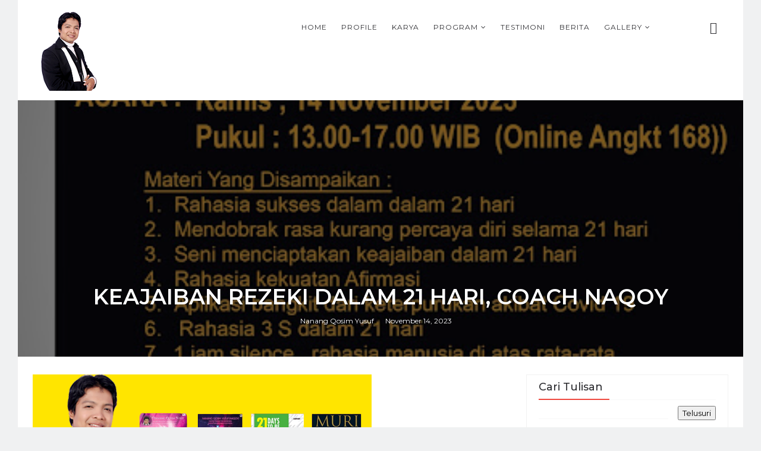

--- FILE ---
content_type: text/html; charset=UTF-8
request_url: https://www.naqoy.id/b/stats?style=BLACK_TRANSPARENT&timeRange=ALL_TIME&token=APq4FmDHwpKahcRPRAC9MfmM8aYJOZKIdj55kWGQb-fdn7K4G5DJUWz977FmK9k1wrxqZ5wmNZ5r2A3H3EpYlAY1AVshB2i7lw
body_size: -61
content:
{"total":475161,"sparklineOptions":{"backgroundColor":{"fillOpacity":0.1,"fill":"#000000"},"series":[{"areaOpacity":0.3,"color":"#202020"}]},"sparklineData":[[0,14],[1,11],[2,62],[3,99],[4,10],[5,10],[6,10],[7,11],[8,10],[9,15],[10,10],[11,13],[12,16],[13,12],[14,11],[15,9],[16,9],[17,64],[18,12],[19,11],[20,14],[21,18],[22,12],[23,16],[24,25],[25,22],[26,31],[27,23],[28,22],[29,2]],"nextTickMs":400000}

--- FILE ---
content_type: text/javascript; charset=UTF-8
request_url: https://www.naqoy.id/2023/11/keajaiban-rezeki-dalam-21-hari-coach.html?action=getFeed&widgetId=Feed1&widgetType=Feed&responseType=js&xssi_token=AOuZoY4BH29K47Frda3rYG9IakOgpsMrZQ%3A1769046956329
body_size: 341
content:
try {
_WidgetManager._HandleControllerResult('Feed1', 'getFeed',{'status': 'ok', 'feed': {'entries': [{'title': '7 ALASAN PENTINGNYA PERUSAHAAN MENGADAKAN TRAINING MOTIVASI', 'link': 'https://www.naqoy.id/2026/01/7-alasan-pentingnya-perusahaan.html', 'publishedDate': '2026-01-20T14:48:00.000-08:00', 'author': 'Nanang Qosim Yusuf'}, {'title': 'FIX MINDSET DIGANTI GROWTH MINDSET MELALUI THE7AWARENESS', 'link': 'https://www.naqoy.id/2026/01/fix-mindset-diganti-growth-mindset.html', 'publishedDate': '2026-01-17T07:37:00.000-08:00', 'author': 'Nanang Qosim Yusuf'}, {'title': 'TERANGKAT OLEH CINTA , TRAINING COACH NAQOY MENDUKUNG KURIKULUM CINTA', 'link': 'https://www.naqoy.id/2026/01/terangkat-oleh-cinta-training-coach.html', 'publishedDate': '2026-01-17T07:29:00.000-08:00', 'author': 'Nanang Qosim Yusuf'}, {'title': 'THE7AWARENESS LEADERSHIP FOR BUPATI DAN WALIKOTA', 'link': 'https://www.naqoy.id/2026/01/the7awareness-leadership-for-bupati-dan.html', 'publishedDate': '2026-01-17T07:17:00.000-08:00', 'author': 'Nanang Qosim Yusuf'}, {'title': 'CAPACITY BUILDING THE7AWARENESS LEADERSHIP', 'link': 'https://www.naqoy.id/2026/01/capacity-building-the7awareness.html', 'publishedDate': '2026-01-17T04:24:00.000-08:00', 'author': 'Nanang Qosim Yusuf'}], 'title': 'Nanang Qosim Yusuf (Naqoy)'}});
} catch (e) {
  if (typeof log != 'undefined') {
    log('HandleControllerResult failed: ' + e);
  }
}


--- FILE ---
content_type: text/javascript; charset=UTF-8
request_url: https://www.naqoy.id/feeds/posts/default/-/Program?alt=json-in-script&max-results=6&callback=jQuery1110028156141950537306_1769046956731&_=1769046956732
body_size: 5424
content:
// API callback
jQuery1110028156141950537306_1769046956731({"version":"1.0","encoding":"UTF-8","feed":{"xmlns":"http://www.w3.org/2005/Atom","xmlns$openSearch":"http://a9.com/-/spec/opensearchrss/1.0/","xmlns$blogger":"http://schemas.google.com/blogger/2008","xmlns$georss":"http://www.georss.org/georss","xmlns$gd":"http://schemas.google.com/g/2005","xmlns$thr":"http://purl.org/syndication/thread/1.0","id":{"$t":"tag:blogger.com,1999:blog-5759196375520550475"},"updated":{"$t":"2026-01-20T14:52:13.152-08:00"},"category":[{"term":"Program"},{"term":"Article"},{"term":"Berita"},{"term":"Video"},{"term":"Testimoni"},{"term":"Quote"},{"term":"rumahkesadaran"},{"term":"Accessories"},{"term":"Pesantren"},{"term":"Profile"},{"term":"Buku"},{"term":"naqoy"},{"term":"kaos kesadaran"},{"term":"DVD"},{"term":"Paket"},{"term":"Contact"},{"term":"T-Shirt"}],"title":{"type":"text","$t":"Nanang Qosim Yusuf (Naqoy) "},"subtitle":{"type":"html","$t":""},"link":[{"rel":"http://schemas.google.com/g/2005#feed","type":"application/atom+xml","href":"https:\/\/www.naqoy.id\/feeds\/posts\/default"},{"rel":"self","type":"application/atom+xml","href":"https:\/\/www.blogger.com\/feeds\/5759196375520550475\/posts\/default\/-\/Program?alt=json-in-script\u0026max-results=6"},{"rel":"alternate","type":"text/html","href":"https:\/\/www.naqoy.id\/search\/label\/Program"},{"rel":"hub","href":"http://pubsubhubbub.appspot.com/"},{"rel":"next","type":"application/atom+xml","href":"https:\/\/www.blogger.com\/feeds\/5759196375520550475\/posts\/default\/-\/Program\/-\/Program?alt=json-in-script\u0026start-index=7\u0026max-results=6"}],"author":[{"name":{"$t":"Nanang Qosim Yusuf"},"uri":{"$t":"http:\/\/www.blogger.com\/profile\/12248644152768891760"},"email":{"$t":"noreply@blogger.com"},"gd$image":{"rel":"http://schemas.google.com/g/2005#thumbnail","width":"16","height":"16","src":"https:\/\/img1.blogblog.com\/img\/b16-rounded.gif"}}],"generator":{"version":"7.00","uri":"http://www.blogger.com","$t":"Blogger"},"openSearch$totalResults":{"$t":"198"},"openSearch$startIndex":{"$t":"1"},"openSearch$itemsPerPage":{"$t":"6"},"entry":[{"id":{"$t":"tag:blogger.com,1999:blog-5759196375520550475.post-1493027079395650039"},"published":{"$t":"2026-01-20T14:48:00.000-08:00"},"updated":{"$t":"2026-01-20T14:48:15.174-08:00"},"category":[{"scheme":"http://www.blogger.com/atom/ns#","term":"Article"},{"scheme":"http://www.blogger.com/atom/ns#","term":"DVD"},{"scheme":"http://www.blogger.com/atom/ns#","term":"naqoy"},{"scheme":"http://www.blogger.com/atom/ns#","term":"Paket"},{"scheme":"http://www.blogger.com/atom/ns#","term":"Profile"},{"scheme":"http://www.blogger.com/atom/ns#","term":"Program"}],"title":{"type":"text","$t":"7 ALASAN PENTINGNYA PERUSAHAAN MENGADAKAN TRAINING MOTIVASI "},"content":{"type":"html","$t":"\u003Cdiv class=\"separator\" style=\"clear: both; text-align: center;\"\u003E\u003Ca href=\"https:\/\/blogger.googleusercontent.com\/img\/b\/R29vZ2xl\/AVvXsEizLC1EtV66O-v2YTkL7VdAZkP4bH3gvFVPYvBj_-PqoADUGJwP_nLelyuI14x64N-WwsXiyi8V-GQQn1yQ4qNuR0zh-nHk1tdHGiruzmHfkUcjSiFwK_xwPAhl7z86HEhcCC_CpqpLp-z0L2PeJLAwXfNVLTLJkEiuPPllxdLAfoJmUBoY3Xt7XIseeR0\/s1920\/21%20days%20to%20be%20transuman.jpg\" imageanchor=\"1\" style=\"margin-left: 1em; margin-right: 1em;\"\u003E\u003Cimg border=\"0\" data-original-height=\"1080\" data-original-width=\"1920\" height=\"360\" src=\"https:\/\/blogger.googleusercontent.com\/img\/b\/R29vZ2xl\/AVvXsEizLC1EtV66O-v2YTkL7VdAZkP4bH3gvFVPYvBj_-PqoADUGJwP_nLelyuI14x64N-WwsXiyi8V-GQQn1yQ4qNuR0zh-nHk1tdHGiruzmHfkUcjSiFwK_xwPAhl7z86HEhcCC_CpqpLp-z0L2PeJLAwXfNVLTLJkEiuPPllxdLAfoJmUBoY3Xt7XIseeR0\/w640-h360\/21%20days%20to%20be%20transuman.jpg\" width=\"640\" \/\u003E\u003C\/a\u003E\u003C\/div\u003E\u003Cdiv class=\"separator\" style=\"clear: both; text-align: center;\"\u003ECoach. Naqoy\u0026nbsp;\u003C\/div\u003E\u003Cdiv class=\"separator\" style=\"clear: both; text-align: center;\"\u003E\u003Cbr \/\u003E\u003C\/div\u003E\u003Cdiv class=\"separator\" style=\"clear: both; text-align: justify;\"\u003EMengapap erusahaan\u0026nbsp; yang mengadakan program\u0026nbsp; motivasi untuk pegawainya memiliki karyawan yang lebih produktif dibandingkan sebaliknya. Berikut adalah 7 alasan mengapa perusahaan membutuhkan motivasi The7awareness, yaitu :\u003C\/div\u003E\u003Cdiv class=\"separator\" style=\"clear: both; text-align: justify;\"\u003E\u003Cbr \/\u003E\u003C\/div\u003E\u003Cdiv class=\"separator\" style=\"clear: both; text-align: justify;\"\u003E\u003Col\u003E\u003Cli\u003EPersaingan perusahaan semakin keras dan tidak terduga\u0026nbsp;\u003C\/li\u003E\u003Cli\u003E'Tekanan dari regulasi sering berubah-ubah\u0026nbsp;\u003C\/li\u003E\u003Cli\u003EBudaya kerja semakin mudah diterapkan\u0026nbsp;\u003C\/li\u003E\u003Cli\u003EMencapai target yang di rencanakan\u0026nbsp;\u003C\/li\u003E\u003Cli\u003EBerani memiliki terobosan\u0026nbsp;\u003C\/li\u003E\u003Cli\u003EMemiliki kekuatan fokus\u0026nbsp;\u003C\/li\u003E\u003Cli\u003EMembangun tim yang solid\u0026nbsp;\u003C\/li\u003E\u003C\/ol\u003E\u003Cdiv\u003EIngin mengadakan training Motivasi The7awareness bersama Coach Naqoy bisa hub 087878289001\u003C\/div\u003E\u003C\/div\u003E\u003Cdiv class=\"separator\" style=\"clear: both; text-align: center;\"\u003E\u003Cbr \/\u003E\u003C\/div\u003E\u003Cbr \/\u003E\u003Cp\u003E\u003Cbr \/\u003E\u003Cbr \/\u003E\u0026nbsp;\u003C\/p\u003E"},"link":[{"rel":"edit","type":"application/atom+xml","href":"https:\/\/www.blogger.com\/feeds\/5759196375520550475\/posts\/default\/1493027079395650039"},{"rel":"self","type":"application/atom+xml","href":"https:\/\/www.blogger.com\/feeds\/5759196375520550475\/posts\/default\/1493027079395650039"},{"rel":"alternate","type":"text/html","href":"https:\/\/www.naqoy.id\/2026\/01\/7-alasan-pentingnya-perusahaan.html","title":"7 ALASAN PENTINGNYA PERUSAHAAN MENGADAKAN TRAINING MOTIVASI "}],"author":[{"name":{"$t":"Nanang Qosim Yusuf"},"uri":{"$t":"http:\/\/www.blogger.com\/profile\/12248644152768891760"},"email":{"$t":"noreply@blogger.com"},"gd$image":{"rel":"http://schemas.google.com/g/2005#thumbnail","width":"16","height":"16","src":"https:\/\/img1.blogblog.com\/img\/b16-rounded.gif"}}],"media$thumbnail":{"xmlns$media":"http://search.yahoo.com/mrss/","url":"https:\/\/blogger.googleusercontent.com\/img\/b\/R29vZ2xl\/AVvXsEizLC1EtV66O-v2YTkL7VdAZkP4bH3gvFVPYvBj_-PqoADUGJwP_nLelyuI14x64N-WwsXiyi8V-GQQn1yQ4qNuR0zh-nHk1tdHGiruzmHfkUcjSiFwK_xwPAhl7z86HEhcCC_CpqpLp-z0L2PeJLAwXfNVLTLJkEiuPPllxdLAfoJmUBoY3Xt7XIseeR0\/s72-w640-h360-c\/21%20days%20to%20be%20transuman.jpg","height":"72","width":"72"}},{"id":{"$t":"tag:blogger.com,1999:blog-5759196375520550475.post-8324754763521712837"},"published":{"$t":"2026-01-17T07:37:00.000-08:00"},"updated":{"$t":"2026-01-17T07:37:20.320-08:00"},"category":[{"scheme":"http://www.blogger.com/atom/ns#","term":"Accessories"},{"scheme":"http://www.blogger.com/atom/ns#","term":"Article"},{"scheme":"http://www.blogger.com/atom/ns#","term":"Program"}],"title":{"type":"text","$t":"FIX MINDSET DIGANTI GROWTH MINDSET MELALUI THE7AWARENESS "},"content":{"type":"html","$t":"\u003Cp\u003E\u003C\/p\u003E\u003Cdiv class=\"separator\" style=\"clear: both; text-align: center;\"\u003E\u003Ca href=\"https:\/\/blogger.googleusercontent.com\/img\/b\/R29vZ2xl\/[base64]\/s1600\/WhatsApp%20Image%202025-11-29%20at%2015.12.04.jpeg\" imageanchor=\"1\" style=\"margin-left: 1em; margin-right: 1em;\"\u003E\u003Cspan style=\"font-family: arial;\"\u003E\u003Cimg border=\"0\" data-original-height=\"900\" data-original-width=\"1600\" height=\"360\" src=\"https:\/\/blogger.googleusercontent.com\/img\/b\/R29vZ2xl\/[base64]\/w640-h360\/WhatsApp%20Image%202025-11-29%20at%2015.12.04.jpeg\" width=\"640\" \/\u003E\u003C\/span\u003E\u003C\/a\u003E\u003C\/div\u003E\u003Cdiv class=\"separator\" style=\"clear: both; text-align: center;\"\u003E\u003Cspan style=\"font-family: arial; font-size: x-small;\"\u003ECoach Naqoy di hadapan para peserta\u0026nbsp;\u003C\/span\u003E\u003C\/div\u003E\u003Cdiv class=\"separator\" style=\"clear: both; text-align: justify;\"\u003E\u003Cspan style=\"font-family: arial;\"\u003E\u003Cbr \/\u003E\u003C\/span\u003E\u003C\/div\u003E\u003Cdiv class=\"separator\" style=\"clear: both; text-align: justify;\"\u003E\u003Cspan style=\"font-family: arial;\"\u003EPelatihan \u003Ci\u003EThe7Awareness \u003C\/i\u003Edilaksanakan selama 3 hari menemukan kesadaran baru menjadi diatas rata-rata, dengan 7 kesadaran yang dimulai dari \u003Ci\u003E\"Thinking, Silence, Success, Soul, Wisdom, Vision, Surrender\".\u003C\/i\u003E\u0026nbsp;\u003C\/span\u003E\u003C\/div\u003E\u003Cdiv style=\"text-align: justify;\"\u003E\u003Cbr \/\u003E\u003C\/div\u003E\u0026nbsp;\u003Cp\u003E\u003C\/p\u003E"},"link":[{"rel":"edit","type":"application/atom+xml","href":"https:\/\/www.blogger.com\/feeds\/5759196375520550475\/posts\/default\/8324754763521712837"},{"rel":"self","type":"application/atom+xml","href":"https:\/\/www.blogger.com\/feeds\/5759196375520550475\/posts\/default\/8324754763521712837"},{"rel":"alternate","type":"text/html","href":"https:\/\/www.naqoy.id\/2026\/01\/fix-mindset-diganti-growth-mindset.html","title":"FIX MINDSET DIGANTI GROWTH MINDSET MELALUI THE7AWARENESS "}],"author":[{"name":{"$t":"Nanang Qosim Yusuf"},"uri":{"$t":"http:\/\/www.blogger.com\/profile\/12248644152768891760"},"email":{"$t":"noreply@blogger.com"},"gd$image":{"rel":"http://schemas.google.com/g/2005#thumbnail","width":"16","height":"16","src":"https:\/\/img1.blogblog.com\/img\/b16-rounded.gif"}}],"media$thumbnail":{"xmlns$media":"http://search.yahoo.com/mrss/","url":"https:\/\/blogger.googleusercontent.com\/img\/b\/R29vZ2xl\/[base64]\/s72-w640-h360-c\/WhatsApp%20Image%202025-11-29%20at%2015.12.04.jpeg","height":"72","width":"72"}},{"id":{"$t":"tag:blogger.com,1999:blog-5759196375520550475.post-2804364624006877948"},"published":{"$t":"2026-01-17T07:29:00.000-08:00"},"updated":{"$t":"2026-01-17T07:29:04.360-08:00"},"category":[{"scheme":"http://www.blogger.com/atom/ns#","term":"Article"},{"scheme":"http://www.blogger.com/atom/ns#","term":"Program"}],"title":{"type":"text","$t":"TERANGKAT OLEH CINTA , TRAINING  COACH NAQOY MENDUKUNG KURIKULUM CINTA "},"content":{"type":"html","$t":"\u003Cdiv class=\"separator\" style=\"clear: both; text-align: center;\"\u003E\u003Ca href=\"https:\/\/blogger.googleusercontent.com\/img\/b\/R29vZ2xl\/AVvXsEiPed-9Y4sw4U91sYIdob791hjGIXAKl2p2tzST-OQdELDF4xTn5GECShjIMW-gUns1RYgv_XOa5LrhCjPnPrBoNJR6t8IF35I0YpqjpYjLQk3_p6Pf4v_25-Qms7mY_F_DMPYexyvRLdCDMqIRSCFjUz0KKofkLFIuMX42VChYCeRrDreCAtlJuNuvPVc\/s1366\/Dark%20Green%20and%20Cream%20Simple%20Dark%20Real%20Estate%20Bio-Link%20Website%20(7).jpg\" imageanchor=\"1\" style=\"margin-left: 1em; margin-right: 1em;\"\u003E\u003Cimg border=\"0\" data-original-height=\"768\" data-original-width=\"1366\" height=\"360\" src=\"https:\/\/blogger.googleusercontent.com\/img\/b\/R29vZ2xl\/AVvXsEiPed-9Y4sw4U91sYIdob791hjGIXAKl2p2tzST-OQdELDF4xTn5GECShjIMW-gUns1RYgv_XOa5LrhCjPnPrBoNJR6t8IF35I0YpqjpYjLQk3_p6Pf4v_25-Qms7mY_F_DMPYexyvRLdCDMqIRSCFjUz0KKofkLFIuMX42VChYCeRrDreCAtlJuNuvPVc\/w640-h360\/Dark%20Green%20and%20Cream%20Simple%20Dark%20Real%20Estate%20Bio-Link%20Website%20(7).jpg\" width=\"640\" \/\u003E\u003C\/a\u003E\u003C\/div\u003E\u003Cdiv class=\"separator\" style=\"clear: both; text-align: center;\"\u003E\u003Cbr \/\u003E\u003C\/div\u003E\u003Cdiv class=\"separator\" style=\"clear: both; text-align: justify;\"\u003E\u003Cspan style=\"font-family: arial;\"\u003ECoach Naqoy\u0026nbsp; dan istri Dr.Dewi Umronih Yusuf,M.Pd adalah murid dari Profesor Dr.Nasarudin Umar,MA\u0026nbsp; sejak tahun 2007-2022 ketika dirinya adalah marbot masjid Fathullah UIN Jakarta, sementara Ketua DKM Masjid Fathullah UIN adalah Prof.Dr. Nasarudin Umar,MA. Jauh sebelum Prof adalah Menteri Agama kedekatan Coach Naqoy dengan keluarga Prof Nasar dan Ibu Emi sangat dekat. Jauh sebelum kurikulum cinta dikumendangkan oleh Menag , Coach Naqoy sendiri adalah pelaku langsung kurikulum cinta yang dikumandnagkan oleh Coach Naqoy.\u003C\/span\u003E\u003C\/div\u003E\u003Cbr \/\u003E\u003Cp\u003E\u003Cbr \/\u003E\u003Cbr \/\u003E\u0026nbsp;\u003C\/p\u003E"},"link":[{"rel":"edit","type":"application/atom+xml","href":"https:\/\/www.blogger.com\/feeds\/5759196375520550475\/posts\/default\/2804364624006877948"},{"rel":"self","type":"application/atom+xml","href":"https:\/\/www.blogger.com\/feeds\/5759196375520550475\/posts\/default\/2804364624006877948"},{"rel":"alternate","type":"text/html","href":"https:\/\/www.naqoy.id\/2026\/01\/terangkat-oleh-cinta-training-coach.html","title":"TERANGKAT OLEH CINTA , TRAINING  COACH NAQOY MENDUKUNG KURIKULUM CINTA "}],"author":[{"name":{"$t":"Nanang Qosim Yusuf"},"uri":{"$t":"http:\/\/www.blogger.com\/profile\/12248644152768891760"},"email":{"$t":"noreply@blogger.com"},"gd$image":{"rel":"http://schemas.google.com/g/2005#thumbnail","width":"16","height":"16","src":"https:\/\/img1.blogblog.com\/img\/b16-rounded.gif"}}],"media$thumbnail":{"xmlns$media":"http://search.yahoo.com/mrss/","url":"https:\/\/blogger.googleusercontent.com\/img\/b\/R29vZ2xl\/AVvXsEiPed-9Y4sw4U91sYIdob791hjGIXAKl2p2tzST-OQdELDF4xTn5GECShjIMW-gUns1RYgv_XOa5LrhCjPnPrBoNJR6t8IF35I0YpqjpYjLQk3_p6Pf4v_25-Qms7mY_F_DMPYexyvRLdCDMqIRSCFjUz0KKofkLFIuMX42VChYCeRrDreCAtlJuNuvPVc\/s72-w640-h360-c\/Dark%20Green%20and%20Cream%20Simple%20Dark%20Real%20Estate%20Bio-Link%20Website%20(7).jpg","height":"72","width":"72"}},{"id":{"$t":"tag:blogger.com,1999:blog-5759196375520550475.post-6858989444429635736"},"published":{"$t":"2026-01-17T07:17:00.000-08:00"},"updated":{"$t":"2026-01-17T07:17:03.126-08:00"},"category":[{"scheme":"http://www.blogger.com/atom/ns#","term":"Accessories"},{"scheme":"http://www.blogger.com/atom/ns#","term":"Article"},{"scheme":"http://www.blogger.com/atom/ns#","term":"Program"}],"title":{"type":"text","$t":"THE7AWARENESS LEADERSHIP FOR BUPATI DAN WALIKOTA"},"content":{"type":"html","$t":"\u003Cp\u003E\u003C\/p\u003E\u003Cdiv class=\"separator\" style=\"clear: both; text-align: center;\"\u003E\u003Ca href=\"https:\/\/blogger.googleusercontent.com\/img\/b\/R29vZ2xl\/AVvXsEiUMvWVcwQLVjoe00QbKGgGHQMskyjCdLr8XM0dy_HXBu_SNSjcPcXSmLPgof66tG2etD7jx7D5hr1nUnLHVwRb-D9-J8lED6lD4MbfB41wzXB6ufUfxmvmdD9DIQx5-mB8v0zwI6xsWJP4_SE4bvArhI-xTv791xo9kEep0MfqUtQxCfaBqG9WxAP_3dg\/s826\/okk.jpeg\" imageanchor=\"1\" style=\"margin-left: 1em; margin-right: 1em;\"\u003E\u003Cimg border=\"0\" data-original-height=\"671\" data-original-width=\"826\" height=\"520\" src=\"https:\/\/blogger.googleusercontent.com\/img\/b\/R29vZ2xl\/AVvXsEiUMvWVcwQLVjoe00QbKGgGHQMskyjCdLr8XM0dy_HXBu_SNSjcPcXSmLPgof66tG2etD7jx7D5hr1nUnLHVwRb-D9-J8lED6lD4MbfB41wzXB6ufUfxmvmdD9DIQx5-mB8v0zwI6xsWJP4_SE4bvArhI-xTv791xo9kEep0MfqUtQxCfaBqG9WxAP_3dg\/w640-h520\/okk.jpeg\" width=\"640\" \/\u003E\u003C\/a\u003E\u003C\/div\u003E\u003Cdiv class=\"separator\" style=\"clear: both; text-align: center;\"\u003E\u003Cspan style=\"font-size: x-small;\"\u003ECoach Naqoy bersama para peserta The7Awareness\u003C\/span\u003E\u003C\/div\u003E\u003Cdiv class=\"separator\" style=\"clear: both; text-align: center;\"\u003E\u003Cspan style=\"font-size: x-small;\"\u003E\u003Cbr \/\u003E\u003C\/span\u003E\u003C\/div\u003E\u003Cdiv class=\"separator\" style=\"clear: both; text-align: justify;\"\u003E\u003Cspan style=\"font-family: arial;\"\u003E\u003Ci\u003EThe7Awareness Leadership\u0026nbsp;\u003C\/i\u003E merupakan training yang sesuai dengan kebutuhan saat ini. Di era VUCA yang penuh keterbatasan dan efesiensi\u0026nbsp; maka dibutuhkan orang-orang yang memiliki kesadaran tertinggi. Bupati \/ Walikota membutuhkan SDM yang diatas rata-rata sehingga mampu mengelola kedinasan dengan diatas rata-rata. Persoalan Bupati dan Walikota adalah ketika timnya terbentur dengan \u003Ci\u003E\"fix Mindset\"\u003C\/i\u003E, sehingga membutuhkan kepala dinas yang mampu mendobrak batas-batas pikiran.\u0026nbsp;\u003C\/span\u003E\u003C\/div\u003E\u003Cdiv class=\"separator\" style=\"clear: both; text-align: justify;\"\u003E\u003Cspan style=\"font-family: arial;\"\u003E\u003Cbr \/\u003E\u003C\/span\u003E\u003C\/div\u003E\u003Cdiv class=\"separator\" style=\"clear: both; text-align: justify;\"\u003E\u003Cspan style=\"font-family: arial;\"\u003EUntuk mengadakan training The7awareness Leadership di Kabupaten \/ Kota bersama Coach Naqoy bisa hub 087878289001, email : naqoycenter@gmail.com\u003C\/span\u003E\u003C\/div\u003E\u003Cdiv class=\"separator\" style=\"clear: both; text-align: center;\"\u003E\u003Cbr \/\u003E\u003C\/div\u003E\u003Cdiv class=\"separator\" style=\"clear: both; text-align: center;\"\u003E\u003Cbr \/\u003E\u003C\/div\u003E\u003Cbr \/\u003E\u0026nbsp;\u003Cp\u003E\u003C\/p\u003E"},"link":[{"rel":"edit","type":"application/atom+xml","href":"https:\/\/www.blogger.com\/feeds\/5759196375520550475\/posts\/default\/6858989444429635736"},{"rel":"self","type":"application/atom+xml","href":"https:\/\/www.blogger.com\/feeds\/5759196375520550475\/posts\/default\/6858989444429635736"},{"rel":"alternate","type":"text/html","href":"https:\/\/www.naqoy.id\/2026\/01\/the7awareness-leadership-for-bupati-dan.html","title":"THE7AWARENESS LEADERSHIP FOR BUPATI DAN WALIKOTA"}],"author":[{"name":{"$t":"Nanang Qosim Yusuf"},"uri":{"$t":"http:\/\/www.blogger.com\/profile\/12248644152768891760"},"email":{"$t":"noreply@blogger.com"},"gd$image":{"rel":"http://schemas.google.com/g/2005#thumbnail","width":"16","height":"16","src":"https:\/\/img1.blogblog.com\/img\/b16-rounded.gif"}}],"media$thumbnail":{"xmlns$media":"http://search.yahoo.com/mrss/","url":"https:\/\/blogger.googleusercontent.com\/img\/b\/R29vZ2xl\/AVvXsEiUMvWVcwQLVjoe00QbKGgGHQMskyjCdLr8XM0dy_HXBu_SNSjcPcXSmLPgof66tG2etD7jx7D5hr1nUnLHVwRb-D9-J8lED6lD4MbfB41wzXB6ufUfxmvmdD9DIQx5-mB8v0zwI6xsWJP4_SE4bvArhI-xTv791xo9kEep0MfqUtQxCfaBqG9WxAP_3dg\/s72-w640-h520-c\/okk.jpeg","height":"72","width":"72"}},{"id":{"$t":"tag:blogger.com,1999:blog-5759196375520550475.post-553511451680601916"},"published":{"$t":"2026-01-17T03:25:00.000-08:00"},"updated":{"$t":"2026-01-17T03:25:26.279-08:00"},"category":[{"scheme":"http://www.blogger.com/atom/ns#","term":"Accessories"},{"scheme":"http://www.blogger.com/atom/ns#","term":"Article"},{"scheme":"http://www.blogger.com/atom/ns#","term":"Program"}],"title":{"type":"text","$t":"SELLING YOU PROGRAM WITH NAQOY"},"content":{"type":"html","$t":"\u003Cp\u003E\u003C\/p\u003E\u003Cdiv class=\"separator\" style=\"clear: both; text-align: center;\"\u003E\u003Ca href=\"https:\/\/blogger.googleusercontent.com\/img\/b\/R29vZ2xl\/AVvXsEgRchSOTxswCJMISRDQz2apgHGH4LzUykFyLelafDKPTXsOMq54Orhg27NZlfICpJqoQmAUelvtd0m_J8oxAw11naX1HIa2ND-gl5SvUgv9g6FiCZwCX5J6oThHo7CBVI-zQvoqXU4AfvP51gGic6k_E_5cEkFujbZMgtD3SDzmSf4zDkR7JFmNdZCJwAQ\/s1600\/Blue%20and%20Brown%20Simple%20Digital%20Marketing%20Twitter%20Post%20(2).jpg\" imageanchor=\"1\" style=\"margin-left: 1em; margin-right: 1em;\"\u003E\u003Cimg border=\"0\" data-original-height=\"900\" data-original-width=\"1600\" height=\"360\" src=\"https:\/\/blogger.googleusercontent.com\/img\/b\/R29vZ2xl\/AVvXsEgRchSOTxswCJMISRDQz2apgHGH4LzUykFyLelafDKPTXsOMq54Orhg27NZlfICpJqoQmAUelvtd0m_J8oxAw11naX1HIa2ND-gl5SvUgv9g6FiCZwCX5J6oThHo7CBVI-zQvoqXU4AfvP51gGic6k_E_5cEkFujbZMgtD3SDzmSf4zDkR7JFmNdZCJwAQ\/w640-h360\/Blue%20and%20Brown%20Simple%20Digital%20Marketing%20Twitter%20Post%20(2).jpg\" width=\"640\" \/\u003E\u003C\/a\u003E\u003C\/div\u003E\u003Cdiv class=\"separator\" style=\"clear: both; text-align: center;\"\u003E\u003Cbr \/\u003E\u003C\/div\u003E\u003Cp\u003E\u003C\/p\u003E\u003Cp data-end=\"234\" data-start=\"140\"\u003E\u003Cspan style=\"font-family: arial;\"\u003E\u003Cstrong data-end=\"155\" data-start=\"140\"\u003ESELLING YOU\u003C\/strong\u003E\u003Cbr data-end=\"158\" data-start=\"155\" \/\u003E\n\u003Cem data-end=\"234\" data-start=\"158\"\u003EKarena sebelum menjual produk, Anda harus mampu menjual diri Anda sendiri.\u003C\/em\u003E\u003C\/span\u003E\u003C\/p\u003E\u003Cp data-end=\"381\" data-start=\"236\"\u003E\u003Cspan style=\"font-family: arial;\"\u003EBanyak sales gagal bukan karena produknya buruk,\u003Cbr data-end=\"287\" data-start=\"284\" \/\u003E\ntetapi karena \u003Cstrong data-end=\"380\" data-start=\"301\"\u003Etidak percaya diri, tidak meyakinkan, dan tidak mampu membangun kepercayaan\u003C\/strong\u003E.\u003C\/span\u003E\u003C\/p\u003E\u003Cp data-end=\"612\" data-start=\"383\"\u003E\u003Cspan style=\"font-family: arial;\"\u003EMelalui \u003Cstrong data-end=\"415\" data-start=\"391\"\u003ETraining SELLING YOU\u003C\/strong\u003E, para sales akan belajar bagaimana membangun \u003Cstrong data-end=\"479\" data-start=\"461\"\u003Epersonal power\u003C\/strong\u003E, komunikasi yang memikat, dan cara memengaruhi tanpa memaksa.\u003Cbr data-end=\"544\" data-start=\"541\" \/\u003E\nBukan teknik menjual murahan, tetapi \u003Cstrong data-end=\"611\" data-start=\"581\"\u003Eseni menjual yang berkelas\u003C\/strong\u003E.\u003C\/span\u003E\u003C\/p\u003E\u003Cp data-end=\"642\" data-start=\"614\"\u003E\u003Cspan style=\"font-family: arial;\"\u003E\u003Cstrong data-end=\"642\" data-start=\"616\"\u003EYang akan Anda kuasai:\u003C\/strong\u003E\u003C\/span\u003E\u003C\/p\u003E\u003Cul data-end=\"850\" data-start=\"643\"\u003E\n\u003Cli data-end=\"694\" data-start=\"643\"\u003E\n\u003Cp data-end=\"694\" data-start=\"645\"\u003E\u003Cspan style=\"font-family: arial;\"\u003ECara membangun kepercayaan dalam hitungan menit\u003C\/span\u003E\u003C\/p\u003E\n\u003C\/li\u003E\n\u003Cli data-end=\"752\" data-start=\"695\"\u003E\n\u003Cp data-end=\"752\" data-start=\"697\"\u003E\u003Cspan style=\"font-family: arial;\"\u003ETeknik komunikasi yang membuat klien yakin dan nyaman\u003C\/span\u003E\u003C\/p\u003E\n\u003C\/li\u003E\n\u003Cli data-end=\"791\" data-start=\"753\"\u003E\n\u003Cp data-end=\"791\" data-start=\"755\"\u003E\u003Cspan style=\"font-family: arial;\"\u003EMengubah penolakan menjadi peluang\u003C\/span\u003E\u003C\/p\u003E\n\u003C\/li\u003E\n\u003Cli data-end=\"850\" data-start=\"792\"\u003E\n\u003Cp data-end=\"850\" data-start=\"794\"\u003E\u003Cspan style=\"font-family: arial;\"\u003EMenjual dengan percaya diri, tenang, dan penuh kendali\u003C\/span\u003E\u003C\/p\u003E\n\u003C\/li\u003E\n\u003C\/ul\u003E\u003Cp data-end=\"982\" data-start=\"852\"\u003E\u003Cspan style=\"font-family: arial;\"\u003ETraining ini dirancang untuk sales yang ingin \u003Cstrong data-end=\"925\" data-start=\"898\"\u003Eclosing lebih konsisten\u003C\/strong\u003E,\u003Cbr data-end=\"929\" data-start=\"926\" \/\u003E\nbukan dengan menekan, tetapi dengan \u003Cstrong data-end=\"981\" data-start=\"965\"\u003Emempengaruhi\u003C\/strong\u003E.\u003C\/span\u003E\u003C\/p\u003E\u003Cp data-end=\"1070\" data-start=\"984\"\u003E\u003Cspan style=\"font-family: arial;\"\u003E🎯 Dibimbing langsung oleh \u003Cstrong data-end=\"1026\" data-start=\"1011\"\u003ECoach Naqoy\u003C\/strong\u003E\u003Cbr data-end=\"1029\" data-start=\"1026\" \/\u003E\n📞 Info \u0026amp; Pendaftaran: \u003Cstrong data-end=\"1070\" data-start=\"1052\"\u003E0878 7828 9001\u003C\/strong\u003E\u003C\/span\u003E\u003C\/p\u003E\u003Cp data-end=\"1155\" data-start=\"1072\"\u003E\u003Cspan style=\"font-family: arial;\"\u003EKarena sales hebat bukan yang paling banyak bicara,\u003Cbr data-end=\"1126\" data-start=\"1123\" \/\u003E\ntetapi yang paling dipercaya.\u003C\/span\u003E\u003C\/p\u003E\u003Cp\u003E\n\n\n\n\n\n\n\u003Cspan style=\"font-family: arial;\"\u003E\u0026nbsp;\u003C\/span\u003E\u003C\/p\u003E"},"link":[{"rel":"edit","type":"application/atom+xml","href":"https:\/\/www.blogger.com\/feeds\/5759196375520550475\/posts\/default\/553511451680601916"},{"rel":"self","type":"application/atom+xml","href":"https:\/\/www.blogger.com\/feeds\/5759196375520550475\/posts\/default\/553511451680601916"},{"rel":"alternate","type":"text/html","href":"https:\/\/www.naqoy.id\/2026\/01\/selling-you-program-with-naqoy.html","title":"SELLING YOU PROGRAM WITH NAQOY"}],"author":[{"name":{"$t":"Nanang Qosim Yusuf"},"uri":{"$t":"http:\/\/www.blogger.com\/profile\/12248644152768891760"},"email":{"$t":"noreply@blogger.com"},"gd$image":{"rel":"http://schemas.google.com/g/2005#thumbnail","width":"16","height":"16","src":"https:\/\/img1.blogblog.com\/img\/b16-rounded.gif"}}],"media$thumbnail":{"xmlns$media":"http://search.yahoo.com/mrss/","url":"https:\/\/blogger.googleusercontent.com\/img\/b\/R29vZ2xl\/AVvXsEgRchSOTxswCJMISRDQz2apgHGH4LzUykFyLelafDKPTXsOMq54Orhg27NZlfICpJqoQmAUelvtd0m_J8oxAw11naX1HIa2ND-gl5SvUgv9g6FiCZwCX5J6oThHo7CBVI-zQvoqXU4AfvP51gGic6k_E_5cEkFujbZMgtD3SDzmSf4zDkR7JFmNdZCJwAQ\/s72-w640-h360-c\/Blue%20and%20Brown%20Simple%20Digital%20Marketing%20Twitter%20Post%20(2).jpg","height":"72","width":"72"}},{"id":{"$t":"tag:blogger.com,1999:blog-5759196375520550475.post-4784049667060930863"},"published":{"$t":"2026-01-17T03:08:00.000-08:00"},"updated":{"$t":"2026-01-17T03:08:31.388-08:00"},"category":[{"scheme":"http://www.blogger.com/atom/ns#","term":"Accessories"},{"scheme":"http://www.blogger.com/atom/ns#","term":"Article"},{"scheme":"http://www.blogger.com/atom/ns#","term":"Program"}],"title":{"type":"text","$t":"SKILL UNTUK MEMAAFKAN (COACH NAQOY)"},"content":{"type":"html","$t":"\u003Cp\u003E\u003C\/p\u003E\u003Cdiv class=\"separator\" style=\"clear: both; text-align: center;\"\u003E\u003Ca href=\"https:\/\/blogger.googleusercontent.com\/img\/b\/R29vZ2xl\/AVvXsEiOmU9WzOUL3ZHV4KYEVOX8GqIskxXEp3wgXFd1d6QUEHXhJb8xkvu4sOv9xzSPXSvrVsppUEAeNQAScl41Xm0WUCMrBXW9GghOsyIX-U1jaGTHihJ1ITeM4jSVF-Y1l8fCrCq0UMJ4lb1nKIh_yPxwar207JnERr22WlXcisMysyMI4PRRJCnGKiAE2GA\/s1600\/Blue%20and%20Brown%20Simple%20Digital%20Marketing%20Twitter%20Post%20(1).jpg\" imageanchor=\"1\" style=\"margin-left: 1em; margin-right: 1em;\"\u003E\u003Cimg border=\"0\" data-original-height=\"900\" data-original-width=\"1600\" height=\"360\" src=\"https:\/\/blogger.googleusercontent.com\/img\/b\/R29vZ2xl\/AVvXsEiOmU9WzOUL3ZHV4KYEVOX8GqIskxXEp3wgXFd1d6QUEHXhJb8xkvu4sOv9xzSPXSvrVsppUEAeNQAScl41Xm0WUCMrBXW9GghOsyIX-U1jaGTHihJ1ITeM4jSVF-Y1l8fCrCq0UMJ4lb1nKIh_yPxwar207JnERr22WlXcisMysyMI4PRRJCnGKiAE2GA\/w640-h360\/Blue%20and%20Brown%20Simple%20Digital%20Marketing%20Twitter%20Post%20(1).jpg\" width=\"640\" \/\u003E\u003C\/a\u003E\u003C\/div\u003E\u003Cdiv class=\"separator\" style=\"clear: both; text-align: center;\"\u003E\u003Cbr \/\u003E\u003C\/div\u003E\u003Cdiv class=\"separator\" style=\"clear: both; text-align: justify;\"\u003E\u003Cspan style=\"font-family: arial;\"\u003ETidak semua orang bisa memaafkan bahkan sekelas CEO, bahkan banyak yang sudah bisa mengusai bisnis milyaran bahkan triluiann\u0026nbsp; namun memaafkan diri sendiri dan orang lain ternyata tidaklah mudah. Coach Naqoy melalui Personal Training memberikan pelayanan prima dan special bagi para CEO yang memiliki kesulitan untuk memaafkan.\u0026nbsp;\u003C\/span\u003E\u003C\/div\u003E\u003Cdiv class=\"separator\" style=\"clear: both; text-align: justify;\"\u003E\u003Cspan style=\"font-family: arial;\"\u003E\u003Cbr \/\u003E\u003C\/span\u003E\u003C\/div\u003E\u003Cdiv class=\"separator\" style=\"clear: both; text-align: justify;\"\u003E\u003Cspan style=\"font-family: arial;\"\u003EPelatihan dilakukan hanya untuk 1 peserta secara exlusive, Hub 087878289001\u003C\/span\u003E\u003C\/div\u003E\u003Cbr \/\u003E\u0026nbsp;\u003Cp\u003E\u003C\/p\u003E"},"link":[{"rel":"edit","type":"application/atom+xml","href":"https:\/\/www.blogger.com\/feeds\/5759196375520550475\/posts\/default\/4784049667060930863"},{"rel":"self","type":"application/atom+xml","href":"https:\/\/www.blogger.com\/feeds\/5759196375520550475\/posts\/default\/4784049667060930863"},{"rel":"alternate","type":"text/html","href":"https:\/\/www.naqoy.id\/2026\/01\/skill-untuk-memaafkan-coach-naqoy.html","title":"SKILL UNTUK MEMAAFKAN (COACH NAQOY)"}],"author":[{"name":{"$t":"Nanang Qosim Yusuf"},"uri":{"$t":"http:\/\/www.blogger.com\/profile\/12248644152768891760"},"email":{"$t":"noreply@blogger.com"},"gd$image":{"rel":"http://schemas.google.com/g/2005#thumbnail","width":"16","height":"16","src":"https:\/\/img1.blogblog.com\/img\/b16-rounded.gif"}}],"media$thumbnail":{"xmlns$media":"http://search.yahoo.com/mrss/","url":"https:\/\/blogger.googleusercontent.com\/img\/b\/R29vZ2xl\/AVvXsEiOmU9WzOUL3ZHV4KYEVOX8GqIskxXEp3wgXFd1d6QUEHXhJb8xkvu4sOv9xzSPXSvrVsppUEAeNQAScl41Xm0WUCMrBXW9GghOsyIX-U1jaGTHihJ1ITeM4jSVF-Y1l8fCrCq0UMJ4lb1nKIh_yPxwar207JnERr22WlXcisMysyMI4PRRJCnGKiAE2GA\/s72-w640-h360-c\/Blue%20and%20Brown%20Simple%20Digital%20Marketing%20Twitter%20Post%20(1).jpg","height":"72","width":"72"}}]}});